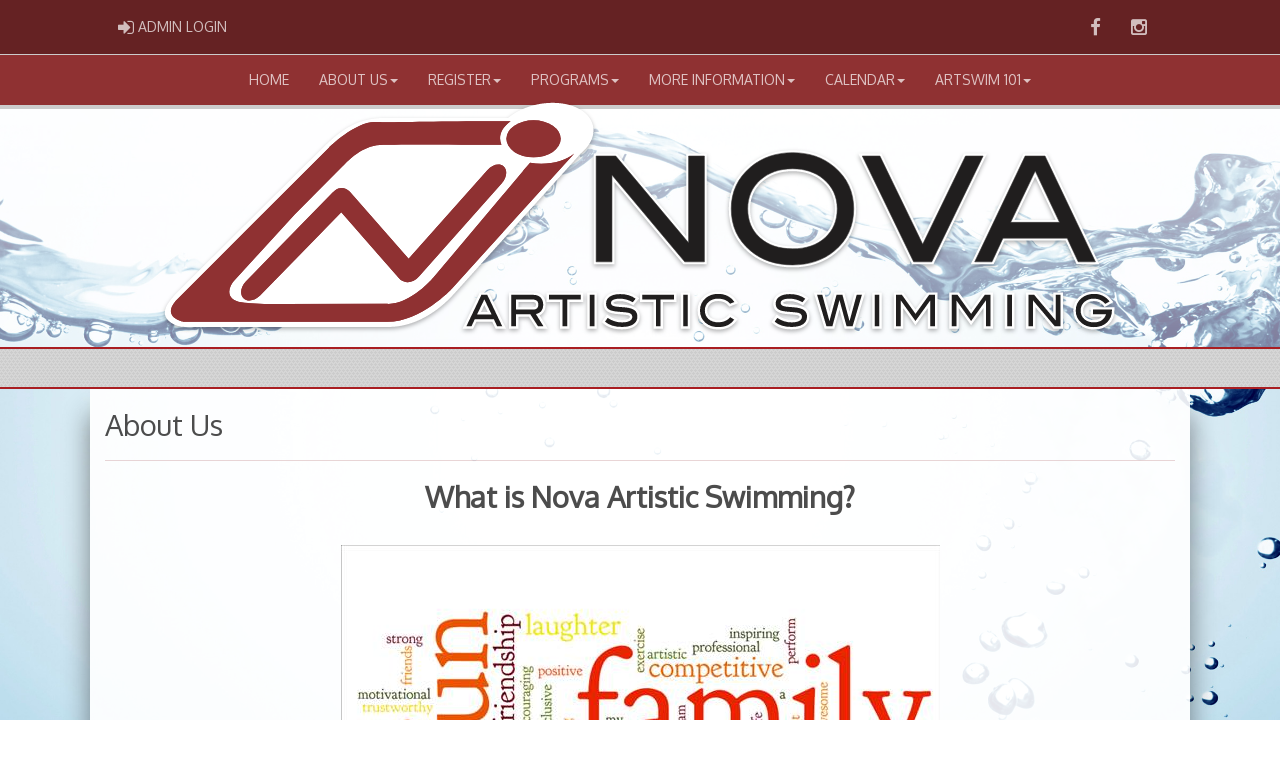

--- FILE ---
content_type: text/html; charset=utf-8
request_url: https://novaartisticswimming.org/content/about-us
body_size: 28742
content:

<!DOCTYPE html><html><head><title>Nova Artistic Swimming : Website by RAMP InterActive</title>      <meta charset="utf-8">      <meta http-equiv="Content-Type" content="text/html; charset=utf-8" />      <meta http-equiv="X-UA-Compatible" content="IE=edge">      <meta name="description" content="Website by RAMPInterActive.com">      <meta name="viewport" content="width=device-width, initial-scale=1">      <meta name="author" content="RAMPInterActive.com">                  <link rel="apple-touch-icon" sizes="180x180" href="/apple-touch-icon.png">              <link rel="icon" type="image/png" href="/favicon-32x32.png" sizes="32x32">          <link rel="icon" type="image/png" href="/favicon-16x16.png" sizes="16x16">        <link rel="manifest" href="/manifest.json">      <link rel="mask-icon" href="/safari-pinned-tab.svg" color="#5bbad5">                                                          <link href="/cloud/global/css/bootstrap.min.css" rel="stylesheet">      <link href="/cloud/global/css/ie10-viewport-bug-workaround.css" rel="stylesheet">            <!--[if lt IE 9]>          <script src="/cloud/global/js/html5shiv.min.js"></script>          <script src="/cloud/global/js/respond.min.js"></script>      <![endif]-->      <link href="/cloud/global/css/jquery-ui.theme.min.css" rel="stylesheet">      <link href="/cloud/global/css/jquery.fileupload.css" rel="stylesheet">      <link href="/cloud/novasynchro/css/rampsite.css?v=4" rel="stylesheet">      <link href="/cloud/novasynchro/css/rampsite-custom.css?random=74" rel="stylesheet">      <link href="/cloud/novasynchro/css/rampfonts.css" rel="stylesheet">      <link href="/cloud/global/css/blueimp-gallery.min.css" rel="stylesheet">      <link href="/cloud/global/css/bootstrap-image-gallery.min.css" rel="stylesheet">      <script src="https://kit.fontawesome.com/af0d654364.js" crossorigin="anonymous"></script>        <script src="/cloud/global/js/jquery.min.js"></script>          <script>window.jQuery || document.write('<script src="/cloud/global/js/jquery.min.js"><\/script>')</script>      <script src="/cloud/global/js/bootstrap.min.js"></script>      <script src="/cloud/global/js/msaglobal.js?v=1"></script>      <script src="/cloud/global/js/jquery.rotate.js?v=1"></script>      <script src="/cloud/global/js/jquery.cookie.js"></script>      <script src="/cloud/global/js/jquery-ui.min.js"></script>      <script type='text/javascript' src='https://partner.googleadservices.com/gampad/google_service.js'></script>      <script src="/cloud/global/js/captcha99-0.0.1.js?v=1.1"></script>      <script src="/cloud/global/js/moment.js"></script>      <link href="/cloud/global/css/fullcalendar.css" rel="stylesheet">      <script src="/cloud/global/js/fullcalendar.js"></script>      <script src="/cloud/global/js/jquery.countdown.min.js"></script>      <script src="/cloud/global/js/slick.js"></script>      <script src="/cloud/global/js//carousel.js"></script>                  <script src="/cloud/global/js/tablesorter-master/jquery.tablesorter.combined.js"></script>      <script>          var googletag = googletag || {};          googletag.cmd = googletag.cmd || [];          (function () {              var gads = document.createElement('script');              gads.async = true;              gads.type = 'text/javascript';              var useSSL = 'https:' == document.location.protocol;              gads.src = (useSSL ? 'https:' : 'http:') +                  '//www.googletagservices.com/tag/js/gpt.js';              var node = document.getElementsByTagName('script')[0];              node.parentNode.insertBefore(gads, node);          })();      </script>      <script type='text/javascript'>          GS_googleAddAdSenseService("ca-pub-4941149722177626");          GS_googleEnableAllServices();      </script>      <style>          .calendar-text {              margin-top: .3em;          }      </style>      <style>          /**/          .fc-day-grid-event > .fc-content {              white-space: normal;              text-overflow: inherit;          }                .fc-day-grid-event > .fc-content:hover {                  max-height: none !important;              }      </style>      <script src="/cloud/global/js/vendor/jquery.ui.widget.js"></script>      <!-- The Iframe Transport is required for browsers without support for XHR file uploads -->      <script src="/cloud/global/js/jquery.iframe-transport.js"></script>      <!-- The basic File Upload plugin -->      <script src="/cloud/global/js/jquery.fileupload.js"></script>  </head><body><meta name="theme-color" content="rgba(129, 19, 22, 1.0)" />        <div class="container-fluid mediaBar">          <div class="container">                  <div class="col-sm-1 col-xs-1 text-left mediaLogin">                          <a class="btn btn-social" href="https://admin.rampcms.com" target="_blank"><i class="fa fa-sign-in fa-lg" title="Login Page" aria-hidden="true"></i><span class="mediaAdminLogin">&nbsp;Admin Login</span><span class="sr-only">Admin Login</span></a>                    </div>              <div class="col-sm-11 col-xs-11 text-right mediaSocial">                                      <a target="_new" class="btn btn-social" href="https://www.facebook.com/NovaArtSwim"><i class="fa fa-facebook fa-lg" title="like us" aria-hidden="true"></i><span class="sr-only">Facebook</span></a>                                                        <a target="_new" class="btn btn-social" href="https://www.instagram.com/novaartswim/"><i class="fa fa-instagram fa-lg" title="instagram" aria-hidden="true"></i><span class="sr-only">Instagram</span></a>                                                      </div>          </div>      </div>        <nav id="assocMenu" class="navbar yamm navbar-default " role="navigation">          <div class="navbar-header">                  <button type="button" data-toggle="collapse" data-target="#navbar-collapse-1" class="navbar-toggle"><span class="icon-bar"></span><span class="icon-bar"></span><span class="icon-bar"></span></button><a href="#" class="navbar-brand main">Main Menu</a>            </div>          <div id="navbar-collapse-1" class="navbar-collapse collapse">              <ul class="nav navbar-nav">                                  <li><a aria-expanded="false" href="http://novasynchro.org/">Home</a></li>                          <li class="dropdown yamm-fw">                              <a aria-expanded="false" href="#" data-toggle="dropdown" class="dropdown-toggle">About Us<b class="caret"></b></a>                              <ul class="dropdown-menu">                                  <li>                                      <div class="yamm-content">                                          <div class="row">                                              <ul class="col-sm-2 list-unstyled">                                                  <li>                                                      </li>                                                  </ul>                                                        <ul class="col-sm-3 list-unstyled">                                                                          <li><a href="/content/about-us">About Us</a></li>                                                                          <li><a href="/content/coaches">Coaches</a></li>                                                      </ul>                                                      <ul class="col-sm-3 list-unstyled">                                                                          <li><a href="/content/executive">Executive</a></li>                                                                          <li><a href="/content/contact-us">Contact Us</a></li>                                                      </ul>                                                      <ul class="col-sm-3 list-unstyled">                                                                          <li><a href="/content/sponsors">Sponsors</a></li>                                                                          <li><a href="/content/contractors-amp-cross-training">Contractors</a></li>                                                      </ul>                                          </div>                                      </div>                                  </li>                              </ul>                          </li>                          <li class="dropdown yamm-fw">                              <a aria-expanded="false" href="#" data-toggle="dropdown" class="dropdown-toggle">Register<b class="caret"></b></a>                              <ul class="dropdown-menu">                                  <li>                                      <div class="yamm-content">                                          <div class="row">                                              <ul class="col-sm-2 list-unstyled">                                                  <li>                                                      </li>                                                  </ul>                                                        <ul class="col-sm-3 list-unstyled">                                                                          <li><a href="/content/online-registration">Register Online</a></li>                                                      </ul>                                                      <ul class="col-sm-3 list-unstyled">                                                      </ul>                                                      <ul class="col-sm-3 list-unstyled">                                                      </ul>                                          </div>                                      </div>                                  </li>                              </ul>                          </li>                          <li class="dropdown yamm-fw">                              <a aria-expanded="false" href="#" data-toggle="dropdown" class="dropdown-toggle">Programs<b class="caret"></b></a>                              <ul class="dropdown-menu">                                  <li>                                      <div class="yamm-content">                                          <div class="row">                                              <ul class="col-sm-2 list-unstyled">                                                  <li>                                                      </li>                                                  </ul>                                                        <ul class="col-sm-3 list-unstyled">                                                                          <li><a href="/content/program-pathway">Program Pathway</a></li>                                                                          <li><a href="/content/adaptive">Adaptive</a></li>                                                                          <li><a href="/content/aquago">AquaGO!</a></li>                                                      </ul>                                                      <ul class="col-sm-3 list-unstyled">                                                                          <li><a href="/content/learn-to-artswim">Learn to ArtSwim</a></li>                                                                          <li><a href="/content/competitive">Competitive</a></li>                                                                          <li><a href="/content/teen-rec">Teen Rec</a></li>                                                      </ul>                                                      <ul class="col-sm-3 list-unstyled">                                                                          <li><a href="/content/free-trial">Free Trial</a></li>                                                                          <li><a href="/content/camps">Camps</a></li>                                                      </ul>                                          </div>                                      </div>                                  </li>                              </ul>                          </li>                          <li class="dropdown yamm-fw">                              <a aria-expanded="false" href="#" data-toggle="dropdown" class="dropdown-toggle">More Information<b class="caret"></b></a>                              <ul class="dropdown-menu">                                  <li>                                      <div class="yamm-content">                                          <div class="row">                                              <ul class="col-sm-2 list-unstyled">                                                  <li>                                                            <p><strong> Information for Registered Swimmers </strong></p>                                                    </li>                                                  </ul>                                                        <ul class="col-sm-3 list-unstyled">                                                                          <li><a href="/content/fees-times-amp-pools">Fees, Times & Pools</a></li>                                                                          <li><a href="/content/members-area">Members Area</a></li>                                                      </ul>                                                      <ul class="col-sm-3 list-unstyled">                                                                          <li><a href="/content/grants-amp-subsidies">Grants & Subsidies</a></li>                                                                          <li><a href="/content/testimonials">Testimonials</a></li>                                                      </ul>                                                      <ul class="col-sm-3 list-unstyled">                                                                          <li><a href="/content/fundraising">Fundraising</a></li>                                                                          <li><a href="/content/awards">Awards</a></li>                                                      </ul>                                          </div>                                      </div>                                  </li>                              </ul>                          </li>                          <li class="dropdown yamm-fw">                              <a aria-expanded="false" href="#" data-toggle="dropdown" class="dropdown-toggle">Calendar<b class="caret"></b></a>                              <ul class="dropdown-menu">                                  <li>                                      <div class="yamm-content">                                          <div class="row">                                              <ul class="col-sm-2 list-unstyled">                                                  <li>                                                      </li>                                                  </ul>                                                        <ul class="col-sm-3 list-unstyled">                                                                          <li><a href="/content/year-at-a-glance">Year At A Glance</a></li>                                                      </ul>                                                      <ul class="col-sm-3 list-unstyled">                                                                          <li><a href="/content/competitions-amp-watershows">Competitions & Water Shows</a></li>                                                      </ul>                                                      <ul class="col-sm-3 list-unstyled">                                                      </ul>                                          </div>                                      </div>                                  </li>                              </ul>                          </li>                          <li class="dropdown yamm-fw">                              <a aria-expanded="false" href="#" data-toggle="dropdown" class="dropdown-toggle">Artswim 101<b class="caret"></b></a>                              <ul class="dropdown-menu">                                  <li>                                      <div class="yamm-content">                                          <div class="row">                                              <ul class="col-sm-2 list-unstyled">                                                  <li>                                                      </li>                                                  </ul>                                                        <ul class="col-sm-3 list-unstyled">                                                                          <li><a href="/content/what-is-artistic-swimming">What is Artistic Swimming?</a></li>                                                                          <li><a href="/content/cs4l-amp-ltad">CS4L & LTAD</a></li>                                                      </ul>                                                      <ul class="col-sm-3 list-unstyled">                                                                          <li><a href="/content/club-qs">FAQs</a></li>                                                                          <li><a href="/content/artswim-links">Artswim Links</a></li>                                                      </ul>                                                      <ul class="col-sm-3 list-unstyled">                                                      </ul>                                          </div>                                      </div>                                  </li>                              </ul>                          </li>              </ul>          </div>      </nav>      <a href="/"><div class="container-fluid assocLogo"></div></a>      <div class="parallax-window" data-parallax="scroll" data-image-src="/cloud/novasynchro/css/img/assocBGlogo.png" data-position-y="top" data-speed="0.4" data-ios-fix="true" data-android-fix="false" data-bleed-number="3"></div>      <div class="pageLiner"></div>          <div class="container-fluid contentfullwidth">              <div class="container maincontent contentwidth">                  <div class="row contentContainer">                      <div class="col-lg-12 col-sm-12">                          <div class="row">                              <div class="col-lg-12 userContent">          <h1>About Us</h1>          <hr />  <h1 style="margin: 0px; text-align: center"><span style="font-weight: bold">What is Nova Artistic Swimming? <br></span></h1> <p>&nbsp;</p> <p style="text-align: center"><img src="/cloud/novasynchro/images/content_images/nova_synchro_wordle.png" alt="club wordle"></p> <p>&nbsp;</p> <p style="text-align: center"><strong>Our Mission:</strong><br>To provide swimmers of all abilities and backgrounds the opportunity to<br> <strong>achieve their personal best</strong><br> as individuals, athletes, and team members<br> in a club environment that values<br> <strong>respect, dedication, and sportsmanship.</strong></p> <p style="text-align: center">&nbsp;</p> <p style="text-align: center">Artistic (Synchronized) Swimming is a hybrid of swimming, gymnastics and dance. It demands advanced water skills and requires great strength, endurance, flexibility, grace, artistry, breath control and synchronization. Artistic&nbsp;swimmers perform creative and unique routines as teams and solos or duets all while making it look effortless. If your&nbsp;child loves the water, this is the sport for them!</p> <h1 style="text-align: center">&nbsp;</h1> <h1 style="text-align: center"><strong>Club History</strong>&nbsp;&nbsp;</h1> <p>&nbsp;</p> <p><span style="font-weight: bold">Nova Artistic Swimming (previously Nova Synchro Club)</span> was formed in 1988 in response to a large gap between what was recreational and competitive&nbsp;artistic swimming. There was already a strong competitive club in Edmonton; however, the only recreational opportunities for swimmers were short classes offered infrequently in pools around the city. Coaches were hard to recruit for these recreational programs, as competitive clubs offered more stability, experience, and support at various levels.</p> <p>&nbsp;</p> <p>The vision of a club where&nbsp;children of all ages and experience could continue to enjoy the sport of&nbsp;artistic swimming in programs that offered challenge and fun came to life thanks to founding member and first Head Coach, <strong>Marnie McDougal</strong>, and the generous hearts and hands of many parent volunteers. To this day Nova Artistic Swimming&nbsp;distinguishes itself as an extended family for swimmers, coaches and parents. Our mission to provide swimmers of all abilities and backgrounds the opportunity to achieve their personal best as individuals, athletes and team members in a club environment that values respect, dedication and sportsmanship guides all our club activities.</p> <p>&nbsp;</p> <p>Our logo was designed by one of the first swimmers in the club, <strong>Cherie&nbsp;Hoyles</strong>. It represents a stylized&nbsp;artistic swimming figure in the shape of a red N for Nova. The name Nova was chosen as it was once one of the required figures for teams. Nova also means a very bright star, and that is exactly how we see each of our swimmers. Our club colours are red, white and black.</p> <p>&nbsp;</p> <p>In 2021, we announced our new club name, <strong>Nova Artistic Swimming</strong>.&nbsp;The sport of synchronized swimming was re-named artistic swimming in 2017 by the world governing body for aquatic sports, FINA. Changing our name&nbsp;allowed us to align with our provincial, national and international governing bodies.&nbsp;</p> <p>&nbsp;</p> <p style="text-align: center"><img src="/cloud/novasynchro/files/2019-2020/Nova2019-10.jpg" alt="" width="1200" height="804"></p> <h1 style="text-align: center">&nbsp;</h1>                              </div>                          </div>                      </div>                  </div>              </div>          </div>        <div class="pageLiner"></div>  <div class="container-fluid footer text-center">                <div class="row row-eq-height">          <div class="col-sm-3 text-left assocFooterInfo">              <div class="row row-eq-height">                  <div class="col-xs-6 footerLogo">                      <a href="#"><img src="/cloud/novasynchro/css/img/assocLogo.svg" class="img-responsive" /></a>                  </div>              </div>            </div>          <div class="col-sm-6 text-left assocFooterInfo">              <h3>Nova Artistic Swimming &copy; 2026</h3>              <p>                  Nova Artistic Swimming              </p>          </div>          <div class="col-sm-3 text-left assocFooterInfo">                      <h3>Contact Us</h3>                    <div>                      <p>                          <i class="fa fa-map-marker fa-2x"></i>                          <span class="muted"> Box 101, 9100 Walterdale Hill NW, Edmonton, AB  T6E 2V3</span>                      </p>                  </div>                              <div>                      <p><i class="fa fa-phone fa-2x"></i> 587-989-6682</p>                  </div>                    <div>                      <p>                          <i class="fa fa-envelope fa-2x"></i>                          <a href="mailto:novaartswim@gmail.com">novaartswim@gmail.com</a>                      </p>                  </div>                      </div>      </div>  </div>    <div class="container-fluid RAMPfooter text-center">                       <div class="row">                      <div class="col-sm-12 footerRAMPtag text-center">                          <div class="col-md-12 footerInnerBox">                                  <p><a href="https://www.rampinteractive.com" target="_blank">RAMP InterActive</a> - <a href="https://www.rampinteractive.com/termsofuse/" target="_blank">Terms of Use</a> - <a href="https://www.rampinteractive.com/privacypolicy/" target="_blank">Privacy Policy</a></p>                                          <p>                                      <a href="https://admin.rampcms.com" target="_blank">Admin Login</a>                                    </p>                          </div>                      </div>                  </div>    </div>           <!-- Global site tag (gtag.js) - Google Analytics --> <script async src="https://www.googletagmanager.com/gtag/js?id=UA-139411570-1"></script> <script>   window.dataLayer = window.dataLayer || [];   function gtag(){dataLayer.push(arguments);}   gtag('js', new Date());    gtag('config', 'UA-139411570-1'); </script>      <div id="fullCalModal" class="modal fade">      <div class="modal-dialog">          <div class="modal-content">              <div class="modal-header">                  <button type="button" class="close" data-dismiss="modal"><span aria-hidden="true">×</span> <span class="sr-only">close</span></button>                  <h4 id="modalTitle" class="modal-title"></h4>              </div>              <div id="modalBody" class="modal-body"></div>              <div class="modal-footer">                  <button type="button" class="btn btn-default" data-dismiss="modal">Close</button>                  <a class="btn btn-primary" id="eventUrl" target="_blank">View Event Page</a>              </div>          </div>      </div>  </div>                  <link href="/cloud/global/css/jquery.tablesorter.css?v=1" rel="stylesheet">        <script src="/cloud/global/js/jquery.blueimp-gallery.min.js"></script>      <script src="/cloud/global/js/jquery.fixedheadertable.js"></script>      <script src="/cloud/global/js/bootstrap-image-gallery.min.js"></script>      <script>          $(document).on('click', '.yamm .dropdown-menu', function (e) {              e.stopPropagation()          });          $('iframe#ytvid').wrap('<div class="embed-responsive embed-responsive-16by9" />');          /*.not("iframe[id^='gc-embedded-scoreboard-0']").not("iframe[id^='google_ads_iframe']").not("iframe[class^='ytvid']").not("iframe[id^='form_5cbd2e44-4391-4ddd-9a15-a808d36cb251']")*/      </script>      <script src="/cloud/global/js/ie10-viewport-bug-workaround.js"></script>      <script src="/cloud/global/js/validator.js"></script>                <script src="/cloud/global/js/ramptablescroll.js"></script>      <script src="/cloud/global/js/parallax.js"></script>        <script src="https://cdnjs.cloudflare.com/ajax/libs/slick-carousel/1.6.0/slick.js"></script>      <script src="/cloud/global/js/next-game-slider.js"></script>      <script src="/cloud/global/js/loadingDialog.js"></script>      <script>          var escapeChars = {              '¢': 'cent',              '£': 'pound',              '¥': 'yen',              '€': 'euro',              '©': 'copy',              '®': 'reg',              '<': 'lt',              '>': 'gt',              '"': 'quot',              '&': 'amp',              '\'': '#39'          };            var regexString = '[';          for (var key in escapeChars) {              regexString += key;          }          regexString += ']';            var regex = new RegExp(regexString, 'g');            function escapeHTML(str) {              return str.replace(regex, function (m) {                  return '&' + escapeChars[m] + ';';              });          };          var htmlEntities = {              nbsp: ' ',              cent: '¢',              pound: '£',              yen: '¥',              euro: '€',              copy: '©',              reg: '®',              lt: '<',              gt: '>',              quot: '"',              amp: '&',              apos: '\''          };            function unescapeHTML(str) {              if (str != null) {                  return str.replace(/\&([^;]+);/g, function (entity, entityCode) {                      var match;                        if (entityCode in htmlEntities) {                          return htmlEntities[entityCode];                          /*eslint no-cond-assign: 0*/                      } else if (match = entityCode.match(/^#x([\da-fA-F]+)$/)) {                          return String.fromCharCode(parseInt(match[1], 16));                          /*eslint no-cond-assign: 0*/                      } else if (match = entityCode.match(/^#(\d+)$/)) {                          return String.fromCharCode(~~match[1]);                      } else {                          return entity;                      }                  });              }            };      </script>    </body></html>


--- FILE ---
content_type: image/svg+xml
request_url: https://novaartisticswimming.org/cloud/novasynchro/css/img/assocLogoLG.svg
body_size: 14918
content:
<?xml version="1.0" encoding="utf-8"?>
<!-- Generator: Adobe Illustrator 16.0.0, SVG Export Plug-In . SVG Version: 6.00 Build 0)  -->
<!DOCTYPE svg PUBLIC "-//W3C//DTD SVG 1.1//EN" "http://www.w3.org/Graphics/SVG/1.1/DTD/svg11.dtd">
<svg version="1.1" xmlns="http://www.w3.org/2000/svg" xmlns:xlink="http://www.w3.org/1999/xlink" x="0px" y="0px"
	 width="1215.951px" height="316.309px" viewBox="0 0 1215.951 316.309" enable-background="new 0 0 1215.951 316.309"
	 xml:space="preserve">
<g id="Layer_2">
	<path fill="#FFFFFF" d="M607.75,261.994c0,5.014-2.136,9.125-6.177,11.889c-3.74,2.557-9.015,3.853-15.679,3.853
		c-9.525,0-17.114-2.42-22.553-7.193l-2-1.754l6.34-9.263l2.472,1.676c4.878,3.307,10.19,4.983,15.788,4.983
		c3.509,0,6.184-0.496,7.95-1.474c1.449-0.816,1.651-1.587,1.651-2.296c0-0.589,0-1.395-2.033-1.982
		c-0.708-0.205-3.106-0.635-11.219-1.213c-6.202-0.461-10.524-1.412-13.223-2.907c-2.533-1.4-5.556-4.288-5.556-10.081
		c0-4.566,2.029-8.366,5.867-10.991c3.532-2.417,8.43-3.644,14.557-3.644c8.076,0,14.978,2.106,20.512,6.261l2.495,1.873
		l-7.049,8.666l-2.205-1.243c-4.645-2.621-9.417-3.949-14.183-3.949c-3.808,0-5.8,0.581-6.8,1.068
		c-1.132,0.554-1.132,0.946-1.132,1.113c0,0.169,0,0.483,1.089,0.905c0.795,0.313,2.489,0.728,6.131,0.966
		c4.935,0.366,8.09,0.65,9.67,0.87c4.957,0.727,8.583,2.104,11.106,4.215C606.343,254.654,607.75,257.903,607.75,261.994z
		 M607.858,244.26h16.519v32.577h11.726V244.26h16.519v-11.712h-44.763V244.26z M657.647,276.838h11.729v-44.289h-11.729V276.838z
		 M693.708,246.451c2.463-2.222,5.624-3.301,9.663-3.301c5.425,0,9.486,1.678,12.416,5.128l1.393,1.641l10.724-4.251l-2.164-3.107
		c-5.188-7.451-12.713-11.229-22.368-11.229c-6.708,0-12.447,1.962-17.058,5.829c-5.37,4.495-8.093,10.357-8.093,17.426
		c0,7.174,2.689,13.071,7.997,17.531c4.578,3.835,10.35,5.78,17.153,5.78c4.77,0,8.971-0.812,12.489-2.414
		c3.568-1.627,6.782-4.268,9.552-7.848l2.046-2.646l-9.979-6.118l-1.661,1.991c-2.928,3.51-6.891,5.216-12.113,5.216
		c-4.337,0-7.625-1.057-10.053-3.23c-2.329-2.085-3.462-4.787-3.462-8.263C690.19,251.249,691.342,248.587,693.708,246.451z
		 M485.345,260.591l10.088,16.247h-13.702l-9.347-14.596h-12.808v14.596h-11.728v-44.289h30.259c4.463,0,8.068,1.407,10.715,4.184
		c2.608,2.729,3.932,6.39,3.932,10.875c0,3.96-1.093,7.249-3.249,9.775C488.354,258.733,486.963,259.805,485.345,260.591z
		 M480.882,247.607c0-1.896-0.307-3.347-4.161-3.347h-17.145v6.271h17.671C480.621,250.532,480.882,249.32,480.882,247.607z
		 M423.336,232.549l21.146,44.289h-12.931l-3.985-8.568h-19.455l-3.985,8.568h-12.932l21.147-44.289H423.336z M421.951,256.559
		l-4.073-8.588l-4.125,8.588H421.951z M493.771,244.26h16.516v32.577h11.728V244.26h16.519v-11.712h-44.762V244.26z M543.56,276.838
		h11.727v-44.289H543.56V276.838z M1158.12,250.532v11.71h14.098c-2.169,2.637-5.404,3.89-9.905,3.89
		c-4.136,0-7.319-1.061-9.729-3.241c-2.322-2.104-3.451-4.802-3.451-8.248c0-3.558,1.322-6.358,4.044-8.564
		c2.43-1.97,5.419-2.928,9.137-2.928c4.75,0,8.528,1.744,11.55,5.332l1.59,1.887l10.594-5.866l-2.187-2.772
		c-5.444-6.899-12.532-10.398-21.067-10.398c-6.996,0-12.898,1.981-17.545,5.892c-5.362,4.523-8.081,10.385-8.081,17.419
		c0,7.139,2.688,13.017,7.991,17.473c4.608,3.871,10.38,5.833,17.155,5.833c7.421,0,13.506-2.211,18.085-6.571
		c4.626-4.408,6.971-10.216,6.971-17.264v-3.581H1158.12z M944.454,253.54l-15.028-20.991h-11.703v44.289h11.729v-25.136
		l14.94,20.941l15.102-21.004v25.198h11.728v-44.289h-11.675L944.454,253.54z M1012.382,253.54l-15.027-20.991h-11.703v44.289
		h11.729v-25.135l14.938,20.94l15.103-21.002v25.196h11.729v-44.289h-11.674L1012.382,253.54z M891.565,276.838h11.729v-44.289
		h-11.729V276.838z M1053.58,276.838h11.728v-44.289h-11.728V276.838z M810.757,252.342c-2.522-2.111-6.148-3.488-11.105-4.215
		c-1.58-0.22-4.734-0.504-9.671-0.87c-3.643-0.238-5.334-0.653-6.128-0.966c-1.091-0.422-1.091-0.736-1.091-0.905
		c0-0.167,0-0.56,1.135-1.113c0.998-0.487,2.986-1.068,6.796-1.068c4.768,0,9.539,1.328,14.185,3.949l2.203,1.243l7.054-8.666
		l-2.496-1.873c-5.537-4.154-12.439-6.261-20.516-6.261c-6.124,0-11.021,1.226-14.557,3.644c-3.838,2.624-5.866,6.425-5.866,10.991
		c0,5.792,3.022,8.68,5.557,10.081c2.698,1.495,7.02,2.446,13.221,2.907c8.115,0.578,10.511,1.008,11.22,1.213
		c2.032,0.588,2.032,1.394,2.032,1.982c0,0.709-0.202,1.479-1.651,2.295c-1.767,0.979-4.441,1.475-7.949,1.475
		c-5.597,0-10.909-1.677-15.79-4.983l-2.472-1.675l-6.34,9.262l2,1.754c5.439,4.773,13.028,7.193,22.555,7.193
		c6.664,0,11.938-1.296,15.678-3.853c4.041-2.765,6.177-6.875,6.177-11.889C814.936,257.899,813.527,254.65,810.757,252.342z
		 M863.892,256.16l-6.362-23.611h-11.854l-6.352,23.568l-6.396-23.568h-12.702l13.196,44.289h11.864l6.318-23.446l6.317,23.446
		h11.964l13.086-44.289h-12.694L863.892,256.16z M1112.819,258.73l-22-26.182h-11.512v44.289h11.73v-26.162l21.982,26.162h11.528
		v-44.289h-11.729V258.73z M1141.208,198.198l-13.425-28.912h-74.593l-13.43,28.912h-27.759l64.449-135.214h28.07l64.447,135.214
		H1141.208z M1115.576,144.01l-24.919-52.639l-25.237,52.639H1115.576z M794.356,201.946c-21.212,0-39.175-6.062-53.389-18.016
		c-16.287-13.617-24.548-31.625-24.548-53.518c0-21.532,8.367-39.478,24.869-53.341c14.432-12.073,32.285-18.192,53.067-18.192
		c20.898,0,38.703,6.125,52.917,18.203c16.387,13.857,24.698,31.802,24.698,53.33c0,22.012-8.261,40.08-24.554,53.7
		C833.204,195.947,815.353,201.946,794.356,201.946z M756.482,163.61c9.358,8.431,22.101,12.706,37.874,12.706
		c15.657,0,28.313-4.301,37.617-12.783c9.351-8.529,13.896-19.363,13.896-33.121c0-14.291-5.317-25.555-16.257-34.436
		c-9.375-7.608-21.237-11.466-35.257-11.466c-15.345,0-27.978,4.393-37.545,13.056c-9.616,8.704-14.29,19.448-14.29,32.846
		C742.521,144.286,747.088,155.145,756.482,163.61z M966.21,198.198l65.627-135.214h-28.217l-50.386,103.807L902.852,62.984h-28.217
		l65.626,135.214H966.21z M576.726,97.49l84.475,100.708h28.413V62.984h-25.297v100.768L579.789,62.984H551.43v135.214h25.296V97.49
		z M550.494,28.754C546.638,12.153,526.888,1,501.351,1c-6.094,0-12.316,0.64-18.494,1.899c-13.94,2.845-26.589,8.674-35.858,16.495
		H297.151c-37.676,0-57.541,17.62-80.148,40.109L47.509,227.682c-14.154,14.012-22.808,24.933-18.921,34.385
		c1.643,3.992,9.591,12.689,24.292,12.689h248.208c30.888,0,59.213-17.701,79.663-40.305L532.596,66.265
		c0.907-1.007,1.805-2.05,2.733-3.177C547.701,53.006,553.227,40.517,550.494,28.754z"/>
</g>
<g id="Layer_2_copy">
	<g>
		<path fill-rule="evenodd" clip-rule="evenodd" fill="#8F3132" d="M487.377,75.413c-4.719,0-9.282-0.411-13.614-1.163l-9.1,10.227
			c0.354-0.288,0.741-0.554,1.073-0.856L355.461,214.732c0,0-29.156,34.418-57.747,31.768L173.6,246.563
			c0,0-35.365,0.628-52.669-1.959c-17.72-2.653-18.306-16.58-7.045-28.089l72.596-79.408l59.134-59.496c0,0,0.153-0.127,0.418-0.343
			c9.547-9.734,25.609-25.318,49.014-25.063l13.291,0.008c23.149-0.364,61.312-0.22,96.827,0.063l33.589,0.019
			c-1.099-2.555-1.691-5.239-1.691-8.009c0-8.005,4.89-15.306,12.917-20.82c-71.579-0.497-152.815,1.655-164.425,1.063
			c-24.551-1.25-57.18,30.967-57.18,30.967L40.847,242.986c-17.202,20.324,9.449,25.319,9.449,25.319h249.069
			c40.785,0.182,78.5-40.08,78.5-40.08L527.712,62.897C518.537,70.494,503.885,75.413,487.377,75.413z"/>
		<ellipse fill-rule="evenodd" clip-rule="evenodd" fill="#8F3132" cx="477.969" cy="44.931" rx="33.153" ry="22.602"/>
		<path fill-rule="evenodd" clip-rule="evenodd" fill="#8F3132" d="M441.519,78.635c-4.885-4.401-13.844-2.344-20.008,4.596
			l-96.124,108.263l-71.742-81.946c-4.772-5.452-12.732-6.216-17.78-1.702c-0.395,0.354-3.592,2.965-4.734,4.133L126.603,219.083
			c-6.367,6.524-7.64,15.69-2.838,20.477c4.798,4.78,13.854,3.373,20.22-3.15l99.182-101.623l70.55,80.585
			c2.637,3.009,6.246,4.582,9.801,4.633c4.659,0.382,10.245-2.083,14.498-6.877L439.204,99.172
			C445.366,92.232,446.403,83.035,441.519,78.635z"/>
	</g>
	<path fill-rule="evenodd" clip-rule="evenodd" fill="#201E1E" d="M439.726,273.838h-6.261l-3.985-8.568h-23.282l-3.985,8.568
		h-6.261l18.282-38.289h7.21L439.726,273.838L439.726,273.838z M426.694,259.559l-8.799-18.552l-8.912,18.552H426.694
		L426.694,259.559z M490.039,273.838h-6.667l-9.347-14.596h-17.449v14.596h-5.728v-38.289h27.259c3.626,0,6.476,1.085,8.544,3.254
		c2.069,2.165,3.104,5.102,3.104,8.805c0,3.242-0.845,5.852-2.531,7.828c-1.559,1.83-3.707,2.997-6.444,3.488L490.039,273.838
		L490.039,273.838z M477.247,253.532c4.422,0,6.635-1.977,6.635-5.925c0-4.23-2.388-6.347-7.161-6.347h-20.145v12.271H477.247
		L477.247,253.532z M535.532,241.26h-16.519v32.577h-5.728V241.26h-16.516v-5.712h38.762V241.26L535.532,241.26z M552.287,273.838
		h-5.727v-38.289h5.727V273.838L552.287,273.838z M599.164,244.54c-5.124-2.891-10.342-4.336-15.657-4.336
		c-3.532,0-6.237,0.457-8.114,1.372c-1.878,0.918-2.817,2.188-2.817,3.81c0,1.694,1.002,2.928,3.007,3.703
		c1.433,0.563,3.771,0.949,7.018,1.161c4.773,0.354,7.924,0.636,9.452,0.849c4.329,0.634,7.527,1.813,9.595,3.544
		c2.068,1.726,3.104,4.175,3.104,7.352c0,4.052-1.622,7.19-4.87,9.412c-3.246,2.219-7.909,3.329-13.985,3.329
		c-8.816,0-15.674-2.148-20.575-6.448l3.15-4.603c5.41,3.667,11.234,5.5,17.471,5.5c4.041,0,7.177-0.616,9.404-1.85
		c2.131-1.2,3.198-2.841,3.198-4.92c0-2.431-1.399-4.055-4.2-4.864c-1.464-0.424-5.41-0.865-11.838-1.323
		c-5.697-0.424-9.691-1.27-11.982-2.539c-2.674-1.479-4.01-3.966-4.01-7.457c0-3.595,1.52-6.436,4.56-8.515
		c3.038-2.079,7.327-3.12,12.864-3.12c7.447,0,13.684,1.887,18.711,5.66L599.164,244.54L599.164,244.54z M649.621,241.26h-16.519
		v32.577h-5.726V241.26h-16.519v-5.712h38.763V241.26L649.621,241.26z M666.376,273.838h-5.729v-38.289h5.729V273.838
		L666.376,273.838z M723.277,244.274l-5.203,2.063c-3.502-4.124-8.402-6.187-14.703-6.187c-4.772,0-8.663,1.359-11.672,4.072
		c-3.008,2.715-4.509,6.17-4.509,10.364c0,4.337,1.486,7.836,4.462,10.498c2.975,2.664,6.994,3.995,12.053,3.995
		c6.111,0,10.917-2.099,14.417-6.294l4.917,3.015c-2.482,3.209-5.291,5.525-8.424,6.954c-3.138,1.429-6.883,2.144-11.244,2.144
		c-6.109,0-11.186-1.694-15.227-5.08c-4.616-3.879-6.924-8.955-6.924-15.231c0-6.168,2.341-11.21,7.019-15.125
		c4.075-3.419,9.117-5.13,15.132-5.13C712.026,234.332,718.663,237.647,723.277,244.274z"/>
	<path fill-rule="evenodd" clip-rule="evenodd" fill="#201E1E" d="M806.351,244.54c-5.124-2.891-10.343-4.336-15.658-4.336
		c-3.53,0-6.238,0.457-8.112,1.372c-1.878,0.918-2.818,2.188-2.818,3.81c0,1.694,1.004,2.928,3.008,3.703
		c1.431,0.563,3.77,0.949,7.016,1.161c4.775,0.354,7.926,0.636,9.452,0.849c4.328,0.634,7.526,1.813,9.594,3.544
		c2.071,1.726,3.104,4.175,3.104,7.352c0,4.052-1.622,7.19-4.87,9.412c-3.245,2.219-7.906,3.329-13.984,3.329
		c-8.815,0-15.676-2.148-20.576-6.448l3.15-4.603c5.412,3.667,11.236,5.5,17.473,5.5c4.041,0,7.175-0.616,9.402-1.85
		c2.133-1.2,3.198-2.841,3.198-4.92c0-2.431-1.397-4.055-4.2-4.864c-1.462-0.424-5.409-0.865-11.839-1.323
		c-5.694-0.424-9.688-1.27-11.98-2.539c-2.673-1.479-4.01-3.966-4.01-7.457c0-3.595,1.519-6.436,4.56-8.515
		c3.04-2.079,7.326-3.12,12.863-3.12c7.448,0,13.686,1.887,18.715,5.66L806.351,244.54L806.351,244.54z M878.957,235.549
		l-11.313,38.289h-7.423l-8.615-31.977l-8.618,31.977h-7.329l-11.408-38.289h6.384l8.701,32.06l8.64-32.06h7.256l8.656,32.121
		l8.688-32.121H878.957L878.957,235.549z M900.295,273.838h-5.729v-38.289h5.729V273.838L900.295,273.838z M968.222,273.838h-5.728
		V242.53h-0.146l-17.946,24.961l-17.809-24.961h-0.142v31.308h-5.729v-38.289h7.161l16.565,23.138l16.636-23.138h7.137V273.838
		L968.222,273.838z M1036.15,273.838h-5.729V242.53h-0.144l-17.949,24.961l-17.806-24.961h-0.142v31.308h-5.729v-38.289h7.161
		l16.563,23.138l16.639-23.138h7.136V273.838L1036.15,273.838z M1062.308,273.838h-5.728v-38.289h5.728V273.838L1062.308,273.838z
		 M1121.549,273.838h-7.131l-26.38-31.396v31.396h-5.73v-38.289h7.114l26.397,31.415v-31.415h5.729V273.838L1121.549,273.838z
		 M1184.368,254.113c0,6.223-2.013,11.254-6.04,15.092c-4.023,3.831-9.363,5.743-16.016,5.743c-6.078,0-11.151-1.708-15.226-5.13
		c-4.616-3.879-6.921-8.936-6.921-15.176c0-6.137,2.338-11.18,7.016-15.126c4.104-3.454,9.31-5.185,15.61-5.185
		c7.605,0,13.843,3.086,18.712,9.257l-5.347,2.961c-3.595-4.268-8.21-6.399-13.845-6.399c-4.39,0-8.065,1.197-11.026,3.598
		c-3.435,2.784-5.154,6.416-5.154,10.895c0,4.301,1.479,7.792,4.438,10.472c2.961,2.679,6.876,4.018,11.743,4.018
		c7.638,0,12.603-3.298,14.895-9.89h-16.087v-5.71h23.248V254.113z"/>
	<g>
		<path fill-rule="evenodd" clip-rule="evenodd" fill="#8F3132" d="M487.377,75.413c-4.719,0-9.282-0.411-13.614-1.163l-9.1,10.227
			c0.354-0.288,0.741-0.554,1.073-0.856L355.461,214.732c0,0-29.156,34.418-57.747,31.768L173.6,246.563
			c0,0-35.365,0.628-52.669-1.959c-17.72-2.653-18.306-16.58-7.045-28.089l72.596-79.408l59.134-59.496c0,0,0.153-0.127,0.418-0.343
			c9.547-9.734,25.609-25.318,49.014-25.063l13.291,0.008c23.149-0.364,61.312-0.22,96.827,0.063l33.589,0.019
			c-1.099-2.555-1.691-5.239-1.691-8.009c0-8.005,4.89-15.306,12.917-20.82c-71.579-0.497-152.815,1.655-164.425,1.063
			c-24.551-1.25-57.18,30.967-57.18,30.967L40.847,242.986c-17.202,20.324,9.449,25.319,9.449,25.319h249.069
			c40.785,0.182,78.5-40.08,78.5-40.08L527.712,62.897C518.537,70.494,503.885,75.413,487.377,75.413z"/>
		<ellipse fill-rule="evenodd" clip-rule="evenodd" fill="#8F3132" cx="477.969" cy="44.931" rx="33.153" ry="22.602"/>
		<path fill-rule="evenodd" clip-rule="evenodd" fill="#8F3132" d="M441.519,78.635c-4.885-4.401-13.844-2.344-20.008,4.596
			l-96.124,108.263l-71.742-81.946c-4.772-5.452-12.732-6.216-17.78-1.702c-0.395,0.354-3.592,2.965-4.734,4.133L126.603,219.083
			c-6.367,6.524-7.64,15.69-2.838,20.477c4.798,4.78,13.854,3.373,20.22-3.15l99.182-101.623l70.55,80.585
			c2.637,3.009,6.246,4.582,9.801,4.633c4.659,0.382,10.245-2.083,14.498-6.877L439.204,99.172
			C445.366,92.232,446.403,83.035,441.519,78.635z"/>
	</g>
	
		<path fill-rule="evenodd" clip-rule="evenodd" fill="#201E1E" stroke="#373435" stroke-width="0.7087" stroke-miterlimit="22.9256" d="
		M686.614,195.198h-24.014L573.726,89.245v105.953H554.43V65.984h23.959l88.928,106.012V65.984h19.297V195.198L686.614,195.198z
		 M868.972,130.412c0,21.18-7.825,38.313-23.478,51.398c-13.723,11.426-30.768,17.136-51.138,17.136
		c-20.584,0-37.736-5.771-51.458-17.312c-15.653-13.088-23.479-30.162-23.479-51.222c0-20.703,7.935-37.717,23.799-51.044
		c13.938-11.659,30.983-17.489,51.138-17.489c20.261,0,37.254,5.83,50.975,17.489C861.091,92.696,868.972,109.709,868.972,130.412
		L868.972,130.412z M848.87,130.412c0-15.11-5.788-27.366-17.366-36.765c-9.971-8.092-22.354-12.137-37.147-12.137
		c-16.189,0-29.375,4.611-39.559,13.832c-10.187,9.221-15.276,20.911-15.276,35.07c0,14.634,4.984,26.444,14.953,35.426
		c9.971,8.983,23.264,13.478,39.882,13.478c16.51,0,29.721-4.524,39.639-13.566C843.911,156.705,848.87,144.928,848.87,130.412
		L848.87,130.412z M1027.046,65.984l-62.715,129.214H942.14L879.426,65.984h21.547l52.262,107.677l52.265-107.677H1027.046
		L1027.046,65.984z M1164.216,195.198l-61.588-129.214h-24.283l-61.59,129.214h21.092l13.43-28.912h78.422l13.425,28.912H1164.216
		L1164.216,195.198z M1120.315,147.01h-59.661l30.021-62.614L1120.315,147.01z"/>
</g>
</svg>


--- FILE ---
content_type: image/svg+xml
request_url: https://novaartisticswimming.org/cloud/novasynchro/css/img/assocLogo.svg
body_size: 3631
content:
<?xml version="1.0" encoding="utf-8"?>
<!-- Generator: Adobe Illustrator 16.0.0, SVG Export Plug-In . SVG Version: 6.00 Build 0)  -->
<!DOCTYPE svg PUBLIC "-//W3C//DTD SVG 1.1//EN" "http://www.w3.org/Graphics/SVG/1.1/DTD/svg11.dtd">
<svg version="1.1" id="Layer_2" xmlns="http://www.w3.org/2000/svg" xmlns:xlink="http://www.w3.org/1999/xlink" x="0px" y="0px"
	 width="389.021px" height="205.021px" viewBox="0 0 389.021 205.021" enable-background="new 0 0 389.021 205.021"
	 xml:space="preserve">
<path fill="#FFFFFF" d="M385.562,22.701c-2.816-12.121-17.237-20.265-35.883-20.265c-4.449,0-8.992,0.467-13.503,1.386
	c-10.179,2.077-19.413,6.333-26.183,12.044H200.582c-27.509,0-42.013,12.865-58.52,29.285L18.306,167.949
	C7.971,178.18,1.652,186.154,4.49,193.056c1.199,2.914,7.003,9.265,17.737,9.265h181.229c22.553,0,43.234-12.924,58.165-29.428
	L372.493,50.091c0.662-0.735,1.318-1.497,1.995-2.32C383.521,40.409,387.557,31.29,385.562,22.701z"/>
<g>
	<path fill-rule="evenodd" clip-rule="evenodd" fill="#8F3132" d="M339.476,56.77c-3.445,0-6.777-0.3-9.939-0.849l-6.646,7.467
		c0.26-0.21,0.542-0.405,0.784-0.625l-80.517,95.73c0,0-21.289,25.13-42.165,23.195l-90.622,0.047c0,0-25.822,0.458-38.457-1.431
		c-12.938-1.938-13.366-12.106-5.144-20.509l53.006-57.98l43.177-43.44c0,0,0.112-0.093,0.306-0.251
		c6.97-7.107,18.698-18.485,35.788-18.3l9.704,0.005c16.901-0.265,44.767-0.161,70.697,0.047l24.526,0.014
		c-0.803-1.865-1.235-3.825-1.235-5.848c0-5.845,3.57-11.175,9.431-15.201c-52.263-0.363-111.577,1.208-120.055,0.776
		c-17.926-0.913-41.75,22.611-41.75,22.611L13.441,179.123c-12.56,14.84,6.9,18.487,6.9,18.487h181.857
		c29.779,0.132,57.317-29.266,57.317-29.266l109.41-120.714C362.227,53.178,351.529,56.77,339.476,56.77z"/>
	<ellipse fill-rule="evenodd" clip-rule="evenodd" fill="#8F3132" cx="332.606" cy="34.513" rx="24.207" ry="16.502"/>
	<path fill-rule="evenodd" clip-rule="evenodd" fill="#8F3132" d="M305.992,59.122c-3.566-3.213-10.108-1.711-14.608,3.356
		l-70.186,79.049l-52.382-59.833c-3.484-3.98-9.297-4.539-12.982-1.243c-0.289,0.258-2.623,2.165-3.457,3.018L76.056,161.67
		c-4.648,4.765-5.578,11.457-2.072,14.951c3.503,3.49,10.116,2.463,14.764-2.301l72.418-74.199l51.511,58.84
		c1.926,2.196,4.561,3.345,7.155,3.382c3.403,0.279,7.481-1.521,10.587-5.021l73.884-83.205
		C308.802,69.051,309.559,62.335,305.992,59.122z"/>
</g>
<g>
	<path fill-rule="evenodd" clip-rule="evenodd" fill="#8F3132" d="M339.476,56.77c-3.445,0-6.777-0.3-9.939-0.849l-6.646,7.467
		c0.26-0.21,0.542-0.405,0.784-0.625l-80.517,95.73c0,0-21.289,25.13-42.165,23.195l-90.622,0.047c0,0-25.822,0.458-38.457-1.431
		c-12.938-1.938-13.366-12.106-5.144-20.509l53.006-57.98l43.177-43.44c0,0,0.112-0.093,0.306-0.251
		c6.97-7.107,18.698-18.485,35.788-18.3l9.704,0.005c16.901-0.265,44.767-0.161,70.697,0.047l24.526,0.014
		c-0.803-1.865-1.235-3.825-1.235-5.848c0-5.845,3.57-11.175,9.431-15.201c-52.263-0.363-111.577,1.208-120.055,0.776
		c-17.926-0.913-41.75,22.611-41.75,22.611L13.441,179.123c-12.56,14.84,6.9,18.487,6.9,18.487h181.857
		c29.779,0.132,57.317-29.266,57.317-29.266l109.41-120.714C362.227,53.178,351.529,56.77,339.476,56.77z"/>
	<ellipse fill-rule="evenodd" clip-rule="evenodd" fill="#8F3132" cx="332.606" cy="34.513" rx="24.207" ry="16.502"/>
	<path fill-rule="evenodd" clip-rule="evenodd" fill="#8F3132" d="M305.992,59.122c-3.566-3.213-10.108-1.711-14.608,3.356
		l-70.186,79.049l-52.382-59.833c-3.484-3.98-9.297-4.539-12.982-1.243c-0.289,0.258-2.623,2.165-3.457,3.018L76.056,161.67
		c-4.648,4.765-5.578,11.457-2.072,14.951c3.503,3.49,10.116,2.463,14.764-2.301l72.418-74.199l51.511,58.84
		c1.926,2.196,4.561,3.345,7.155,3.382c3.403,0.279,7.481-1.521,10.587-5.021l73.884-83.205
		C308.802,69.051,309.559,62.335,305.992,59.122z"/>
</g>
</svg>
